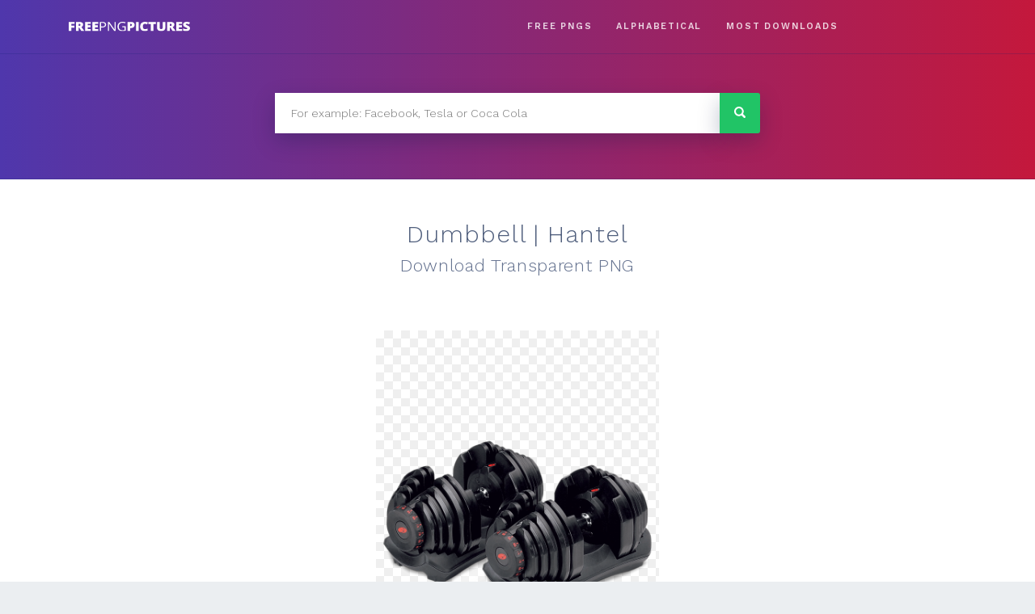

--- FILE ---
content_type: text/html; charset=UTF-8
request_url: https://freepng.pictures/download/dumbbell-hantel-3/
body_size: 5360
content:
<!doctype html>
<html lang="en-US">
<head>
	<meta charset="UTF-8">
	<meta name="viewport" content="width=device-width, initial-scale=1">
	<link rel="profile" href="https://gmpg.org/xfn/11">
    <link rel="stylesheet" href="/wp-content/themes/eight-logos/css/bootstrap.min.css" />
	<link href="https://fonts.googleapis.com/css?family=Work+Sans:300,600&amp;subset=latin-ext" rel="stylesheet">
	
	<title>Dumbbell | Hantel PNG Image for Free Download</title>

<!-- All in One SEO Pack 2.7.3 by Michael Torbert of Semper Fi Web Design[394,434] -->
<meta name="description"  content="This high quality free PNG image without any background is about dumbbell, hantel, short bar, exercise and muscle-building." />

<link rel="canonical" href="https://freepng.pictures/download/dumbbell-hantel-3/" />
			<script type="text/javascript" >
				window.ga=window.ga||function(){(ga.q=ga.q||[]).push(arguments)};ga.l=+new Date;
				ga('create', 'UA-81670120-16', 'auto');
				// Plugins
				
				ga('send', 'pageview');
			</script>
			<script async src="https://www.google-analytics.com/analytics.js"></script>
			<!-- /all in one seo pack -->
<link rel='dns-prefetch' href='//code.jquery.com' />
<link rel='dns-prefetch' href='//fonts.googleapis.com' />
<link rel='dns-prefetch' href='//s.w.org' />
<link rel="alternate" type="application/rss+xml" title="FreePNG &raquo; Feed" href="https://freepng.pictures/feed/" />
		<script type="text/javascript">
			window._wpemojiSettings = {"baseUrl":"https:\/\/s.w.org\/images\/core\/emoji\/11\/72x72\/","ext":".png","svgUrl":"https:\/\/s.w.org\/images\/core\/emoji\/11\/svg\/","svgExt":".svg","source":{"concatemoji":"https:\/\/freepng.pictures\/wp-includes\/js\/wp-emoji-release.min.js?ver=4.9.28"}};
			!function(e,a,t){var n,r,o,i=a.createElement("canvas"),p=i.getContext&&i.getContext("2d");function s(e,t){var a=String.fromCharCode;p.clearRect(0,0,i.width,i.height),p.fillText(a.apply(this,e),0,0);e=i.toDataURL();return p.clearRect(0,0,i.width,i.height),p.fillText(a.apply(this,t),0,0),e===i.toDataURL()}function c(e){var t=a.createElement("script");t.src=e,t.defer=t.type="text/javascript",a.getElementsByTagName("head")[0].appendChild(t)}for(o=Array("flag","emoji"),t.supports={everything:!0,everythingExceptFlag:!0},r=0;r<o.length;r++)t.supports[o[r]]=function(e){if(!p||!p.fillText)return!1;switch(p.textBaseline="top",p.font="600 32px Arial",e){case"flag":return s([55356,56826,55356,56819],[55356,56826,8203,55356,56819])?!1:!s([55356,57332,56128,56423,56128,56418,56128,56421,56128,56430,56128,56423,56128,56447],[55356,57332,8203,56128,56423,8203,56128,56418,8203,56128,56421,8203,56128,56430,8203,56128,56423,8203,56128,56447]);case"emoji":return!s([55358,56760,9792,65039],[55358,56760,8203,9792,65039])}return!1}(o[r]),t.supports.everything=t.supports.everything&&t.supports[o[r]],"flag"!==o[r]&&(t.supports.everythingExceptFlag=t.supports.everythingExceptFlag&&t.supports[o[r]]);t.supports.everythingExceptFlag=t.supports.everythingExceptFlag&&!t.supports.flag,t.DOMReady=!1,t.readyCallback=function(){t.DOMReady=!0},t.supports.everything||(n=function(){t.readyCallback()},a.addEventListener?(a.addEventListener("DOMContentLoaded",n,!1),e.addEventListener("load",n,!1)):(e.attachEvent("onload",n),a.attachEvent("onreadystatechange",function(){"complete"===a.readyState&&t.readyCallback()})),(n=t.source||{}).concatemoji?c(n.concatemoji):n.wpemoji&&n.twemoji&&(c(n.twemoji),c(n.wpemoji)))}(window,document,window._wpemojiSettings);
		</script>
		<style type="text/css">
img.wp-smiley,
img.emoji {
	display: inline !important;
	border: none !important;
	box-shadow: none !important;
	height: 1em !important;
	width: 1em !important;
	margin: 0 .07em !important;
	vertical-align: -0.1em !important;
	background: none !important;
	padding: 0 !important;
}
</style>
<link rel='stylesheet' id='bodhi-svgs-attachment-css'  href='https://freepng.pictures/wp-content/plugins/svg-support/css/svgs-attachment.css?ver=4.9.28' type='text/css' media='all' />
<link rel='stylesheet' id='eight-logos-bootstrap-css'  href='https://freepng.pictures/wp-content/themes/eight-logos/css/bootstrap.min.css?ver=4.9.28' type='text/css' media='all' />
<link rel='stylesheet' id='eight-logos-style-css'  href='https://freepng.pictures/wp-content/themes/eight-logos/style.css?ver=4.9.28' type='text/css' media='all' />
<link rel='stylesheet' id='eight-logos-open-sans-css'  href='https://fonts.googleapis.com/css?family=Open+Sans&#038;ver=4.9.28' type='text/css' media='all' />
<script type='text/javascript' src='https://freepng.pictures/wp-includes/js/jquery/jquery.js?ver=1.12.4'></script>
<script type='text/javascript' src='https://freepng.pictures/wp-includes/js/jquery/jquery-migrate.min.js?ver=1.4.1'></script>
<script type='text/javascript'>
/* <![CDATA[ */
var cssTarget = "img.style-svg";
var ForceInlineSVGActive = "false";
/* ]]> */
</script>
<script type='text/javascript' src='https://freepng.pictures/wp-content/plugins/svg-support/js/min/svgs-inline-min.js?ver=1.0.0'></script>
<link rel='https://api.w.org/' href='https://freepng.pictures/wp-json/' />
<link rel="EditURI" type="application/rsd+xml" title="RSD" href="https://freepng.pictures/xmlrpc.php?rsd" />
<link rel="wlwmanifest" type="application/wlwmanifest+xml" href="https://freepng.pictures/wp-includes/wlwmanifest.xml" /> 
<link rel='prev' title='Dumbbell | Hantel' href='https://freepng.pictures/download/dumbbell-hantel/' />
<link rel='next' title='1995er Ford Crown Victoria New York Taxi' href='https://freepng.pictures/download/1995er-ford-crown-victoria-new-york-taxi/' />
<meta name="generator" content="WordPress 4.9.28" />
<link rel='shortlink' href='https://freepng.pictures/?p=25212' />
<link rel="alternate" type="application/json+oembed" href="https://freepng.pictures/wp-json/oembed/1.0/embed?url=https%3A%2F%2Ffreepng.pictures%2Fdownload%2Fdumbbell-hantel-3%2F" />
<link rel="alternate" type="text/xml+oembed" href="https://freepng.pictures/wp-json/oembed/1.0/embed?url=https%3A%2F%2Ffreepng.pictures%2Fdownload%2Fdumbbell-hantel-3%2F&#038;format=xml" />

		<script async src="https://www.googletagmanager.com/gtag/js?id=UA-81670120-16"></script>
		<script>
			window.dataLayer = window.dataLayer || [];
			function gtag(){dataLayer.push(arguments);}
			gtag('js', new Date());
			gtag('config', 'UA-81670120-16');
			
		</script>

	<script async src="https://pagead2.googlesyndication.com/pagead/js/adsbygoogle.js?client=ca-pub-9373286643303244"
     crossorigin="anonymous"></script>
		<style type="text/css">
					.site-title,
			.site-description {
				position: absolute;
				clip: rect(1px, 1px, 1px, 1px);
			}
				</style>
		<style type="text/css" id="custom-background-css">
body.custom-background { background-color: #ebeef1; }
</style>
</head>

<body class="logo-template-default single single-logo postid-25212 custom-background wp-custom-logo no-sidebar">
<div id="page" class="site">
	<a class="skip-link screen-reader-text" href="#content">Skip to content</a>

	
	<div class="section-header py-2">
	<header id="masthead" class="site-header container-fluid">
	    <div class="row align-items-center position-relative">
        <button accesskey="M" data-toggle="collapse" data-target="#links" aria-controls="links" aria-expanded="false" aria-label="Toggle navigation" class="navbar-toggler main-nav__label d-md-none position-absolute"><svg class="main-nav__hamburger" xmlns="http://www.w3.org/2000/svg" width="16" height="12" viewBox="0 0 16 12"><line y1="1" x2="16" y2="1" stroke-miterlimit="10" stroke-width="2"></line><line y1="6" x2="16" y2="6" stroke-miterlimit="10" stroke-width="2"></line><line y1="11" x2="16" y2="11" stroke-miterlimit="10" stroke-width="2"></line></svg></button>
		<div class="site-branding col-12 col-md-3 text-center">
			<a href="https://freepng.pictures/" class="custom-logo-link" rel="home" itemprop="url"><img src="https://freepng.pictures/wp-content/uploads/2018/08/logo.svg" class="custom-logo" alt="FreePNG" itemprop="logo" /></a>				<p class="site-title"><a href="https://freepng.pictures/" rel="home">FreePNG</a></p>
								<p class="site-description">FreePNG is a free to use PNG gallery where you can download high quality transparent PNG images.</p>
					</div><!-- .site-branding -->
						
		<nav id="site-navigation" class=" main-navigation col-12 col-md-7">

<!--			<button class="menu-toggle"   aria-controls="primary-menu" aria-expanded="false">--><!--</button>-->

<!--            <label accesskey="M" data-toggle="collapse" data-target="#links" aria-controls="links" aria-expanded="false" aria-label="Toggle navigation" class=".navbar-toggler main-nav__label d-sm-none"><svg class="main-nav__hamburger" xmlns="http://www.w3.org/2000/svg" width="16" height="12" viewBox="0 0 16 12"><line y1="1" x2="16" y2="1" stroke-miterlimit="10" stroke-width="2"></line><line y1="6" x2="16" y2="6" stroke-miterlimit="10" stroke-width="2"></line><line y1="11" x2="16" y2="11" stroke-miterlimit="10" stroke-width="2"></line></svg></label>-->
<!--            <input class="menu-toggle  d-none" id="main-nav__toggle" type="checkbox">
            <label accesskey="M" for="main-nav__toggle" class="main-nav__label d-sm-none"><svg class="main-nav__hamburger" xmlns="http://www.w3.org/2000/svg" width="16" height="12" viewBox="0 0 16 12"><line y1="1" x2="16" y2="1" stroke-miterlimit="10" stroke-width="2"></line><line y1="6" x2="16" y2="6" stroke-miterlimit="10" stroke-width="2"></line><line y1="11" x2="16" y2="11" stroke-miterlimit="10" stroke-width="2"></line></svg></label>
-->
			<div id="links" class="collapse navbar-collapse d-md-flex justify-content-center justify-content-md-end"><ul id="primary-menu" class="menu d-flex flex-column justify-content-end align-items-center pt-2 pt-md-0 flex-md-row justify-content-md-end"><li id="menu-item-25223" class="menu-item menu-item-type-custom menu-item-object-custom menu-item-25223"><a href="https://freepng.pictures/download/">Free PNGS</a></li>
<li id="menu-item-38" class="menu-item menu-item-type-post_type menu-item-object-page menu-item-38"><a href="https://freepng.pictures/alphabetical/">Alphabetical</a></li>
<li id="menu-item-39" class="menu-item menu-item-type-post_type menu-item-object-page menu-item-39"><a href="https://freepng.pictures/most-downloaded/">MOST DOWNLOADS</a></li>
</ul></div>		</nav><!-- #site-navigation -->
        <div class="header-right-widget col-md-2 d-none d-md-block">
                <section id="custom_html-3" class="widget_text widget widget_custom_html"><div class="textwidget custom-html-widget"></div></section>        </div>

		</div>

	</header><!-- #masthead -->
		
	</div>
		<section class="section-search py-5">
	    <div class="container">
			<div class="row">
			<div class="col d-flex justify-content-center align-item-center">
				<form role="search" method="get" class="search-form" action="https://freepng.pictures/">
            <label>
                <span class="screen-reader-text">Search for:</span>
                <input type="search" class="search-field search-autocomplete"
                    placeholder="For example: Facebook, Tesla or Coca Cola"
                    value="" name="s" title="Search for:" 
                    autocomplete="off"
                    />
            </label>
            <input type="submit" class="search-submit"
                value="Search" />
        </form>   
			</div>
			</div>
		</div>
	</section>
	
    
	<div id="content" class="site-content">

    <div id="primary" class="content-area section-white">
        <main id="main" class="site-main">
            <div class="container-fluid">
                <div class="row">
                    <div class="col-12 text-center">
                        


<div class="logo-single1 text-center mt-5">
    <h1>
        <div class="brand">Dumbbell | Hantel</div>
        <div class="type">Download Transparent PNG</div>
    </h1>
    <img class="logo-single__img" src="https://purepng.com/public/uploads/large/purepng.com-dumbbell-hanteldumbbellhantelshort-barexercisemuscle-building-1701528135789eccmw.png" alt="Dumbbell | Hantel" />
    <div class="logo-single__cta text-center my-5">
        <a class="logo-single__cta-button" rel="nofollow" href="https://freepng.pictures/get-logo.php?id=25212">Download PNG</a>
    </div>
    <div class="logo-single__agreement">
        By downloading Dumbbell | Hantel transparent png you agree with our <a href="/privacy-policy/">terms of use</a>.
    </div>
</div>
                    </div>
                    <div class="col-12">
                    </div>
                </div>
                <div class="row pb-4">
                    <div class="col-12 col-md-8 order-2 order-md-1">

                        <ul class="meta__tags">
                            <li class="meta__tag">
                                Tags
                            </li>

                                            <li class="meta__tag--none">
                                no tags yet
                            </li>
                                             </ul>
                    </div>
                    <div class="col-12 col-md-4 d-flex justify-content-center align-items-center order-1 order-md-2">
                        <div class="meta__downloads"><span
                                    class="meta__downloads-value">117</span> times
                            downloaded
                        </div>
                    </div>
                </div>
            </div>
        </main><!-- #main -->
    </div><!-- #primary -->

   <div class='section-logos__not-found w-100'>Sorry, not found</div></div></div></section>
    <section class="section-logos">
    <div class="container-fluid section-logos__inner">
    <div class="row half-gutters-md no-gutters">

        <h2 class="section-logos__title w-100">RANDOM PNG IMAGES</h2>

    

<div class="col-6 col-sm-4 col-lg-2">
    <a class="logo mb-2 mb-md-4 mx-1 mx-lg-2" href="https://freepng.pictures/download/witch-12/">
        <div class="logo__wrapper">
            <div class="logo__container">

                
                <img class="logo__img" src="https://purepng.com/public/uploads/thumbnail/purepng.com-witchwitchwitchcraftmagicbewitchingspell-1701527831026pmlnz.png" alt="Witch" />
            </div>
        </div>
    </a>
</div>


<div class="col-6 col-sm-4 col-lg-2">
    <a class="logo mb-2 mb-md-4 mx-1 mx-lg-2" href="https://freepng.pictures/download/young-girl-student-12/">
        <div class="logo__wrapper">
            <div class="logo__container">

                
                <img class="logo__img" src="https://purepng.com/public/uploads/thumbnail/purepng.com-young-girl-studentwomenpeoplepersonsfemalestudent-1121525085746m2ghi.png" alt="Young Girl Student" />
            </div>
        </div>
    </a>
</div>


<div class="col-6 col-sm-4 col-lg-2">
    <a class="logo mb-2 mb-md-4 mx-1 mx-lg-2" href="https://freepng.pictures/download/ambulance-15/">
        <div class="logo__wrapper">
            <div class="logo__container">

                
                <img class="logo__img" src="https://purepng.com/public/uploads/thumbnail/purepng.com-ambulanceambulanceinjured-peoplefor-an-illness-or-injuryhospital-medicalambulances-1701527405398vhjwb.png" alt="Ambulance" />
            </div>
        </div>
    </a>
</div>


<div class="col-6 col-sm-4 col-lg-2">
    <a class="logo mb-2 mb-md-4 mx-1 mx-lg-2" href="https://freepng.pictures/download/white-audi-r8-car/">
        <div class="logo__wrapper">
            <div class="logo__container">

                
                <img class="logo__img" src="https://purepng.com/public/uploads/thumbnail/purepng.com-white-audi-r8-caraudicarvehicletransport-9615246558780le0a.png" alt="White Audi R8 Car" />
            </div>
        </div>
    </a>
</div>


<div class="col-6 col-sm-4 col-lg-2">
    <a class="logo mb-2 mb-md-4 mx-1 mx-lg-2" href="https://freepng.pictures/download/motorcycle-18/">
        <div class="logo__wrapper">
            <div class="logo__container">

                
                <img class="logo__img" src="https://purepng.com/public/uploads/thumbnail/purepng.com-motorcyclemotorcyclemotorbikebikecycleracing-bike-1701527509998bame7.png" alt="Motorcycle" />
            </div>
        </div>
    </a>
</div>


<div class="col-6 col-sm-4 col-lg-2">
    <a class="logo mb-2 mb-md-4 mx-1 mx-lg-2" href="https://freepng.pictures/download/kick-scooter-10/">
        <div class="logo__wrapper">
            <div class="logo__container">

                
                <img class="logo__img" src="https://purepng.com/public/uploads/thumbnail/purepng.com-kick-scooterkick-scooterkickscooter-1701528177080fjmlp.png" alt="Kick Scooter" />
            </div>
        </div>
    </a>
</div>
<div class="section-logos__cta w-100"><a class="section-logos__cta-button" href="/random-pngs">More random pngs</a></div></div></div></section>

	</div><!-- #content -->


	<footer id="colophon" class="site-footer"  >

        <div class="container-fluid">
            <dov class="row">
                <div class="col-12 col-sm-6">
                    <div id="bottom" class="navbar-collapse"><ul id="bottom" class="menu navbar-nav mr-auto"><li itemscope="itemscope" itemtype="https://www.schema.org/SiteNavigationElement" id="menu-item-69" class="menu-item menu-item-type-post_type menu-item-object-page menu-item-69 nav-item"><a title="About" href="https://freepng.pictures/about/" class="nav-link">About</a></li>
<li itemscope="itemscope" itemtype="https://www.schema.org/SiteNavigationElement" id="menu-item-70" class="menu-item menu-item-type-post_type menu-item-object-page menu-item-70 nav-item"><a title="Terms of use" href="https://freepng.pictures/privacy-policy/" class="nav-link">Terms of use</a></li>
<li itemscope="itemscope" itemtype="https://www.schema.org/SiteNavigationElement" id="menu-item-32606" class="menu-item menu-item-type-post_type menu-item-object-page menu-item-32606 nav-item"><a title="Disclaimer" href="https://freepng.pictures/disclaimer/" class="nav-link">Disclaimer</a></li>
<li itemscope="itemscope" itemtype="https://www.schema.org/SiteNavigationElement" id="menu-item-206" class="menu-item menu-item-type-post_type menu-item-object-page menu-item-206 nav-item"><a title="Upload PNG" href="https://freepng.pictures/upload/" class="nav-link">Upload PNG</a></li>
</ul></div>                </div>
                <div class="col-12 col-sm-6">

                </div>
            </dov>
        </div>

    </footer><!-- #colophon -->
</div><!-- #page -->

<script type='text/javascript' src='https://code.jquery.com/jquery-3.3.1.min.js?ver=20180505'></script>
<script type='text/javascript' src='https://freepng.pictures/wp-content/themes/eight-logos/js/jquery.autocomplete.min.js?ver=20180710'></script>
<script type='text/javascript' src='https://freepng.pictures/wp-content/themes/eight-logos/js/bootstrap.min.js?ver=20180505'></script>
<script type='text/javascript'>
/* <![CDATA[ */
var search_settings = {"search_in_titles":"1","search_in_tags":"1"};
/* ]]> */
</script>
<script type='text/javascript' src='https://freepng.pictures/wp-content/themes/eight-logos/js/main.js?ver=20180706'></script>
<script type='text/javascript' src='https://freepng.pictures/wp-includes/js/wp-embed.min.js?ver=4.9.28'></script>


<script defer src="https://static.cloudflareinsights.com/beacon.min.js/vcd15cbe7772f49c399c6a5babf22c1241717689176015" integrity="sha512-ZpsOmlRQV6y907TI0dKBHq9Md29nnaEIPlkf84rnaERnq6zvWvPUqr2ft8M1aS28oN72PdrCzSjY4U6VaAw1EQ==" data-cf-beacon='{"version":"2024.11.0","token":"f24a602b19364eddadb3735acd6d7bbf","r":1,"server_timing":{"name":{"cfCacheStatus":true,"cfEdge":true,"cfExtPri":true,"cfL4":true,"cfOrigin":true,"cfSpeedBrain":true},"location_startswith":null}}' crossorigin="anonymous"></script>
</body>
</html>


--- FILE ---
content_type: text/html; charset=utf-8
request_url: https://www.google.com/recaptcha/api2/aframe
body_size: 267
content:
<!DOCTYPE HTML><html><head><meta http-equiv="content-type" content="text/html; charset=UTF-8"></head><body><script nonce="EmesJ5K-KM1d9qhz6kDMOw">/** Anti-fraud and anti-abuse applications only. See google.com/recaptcha */ try{var clients={'sodar':'https://pagead2.googlesyndication.com/pagead/sodar?'};window.addEventListener("message",function(a){try{if(a.source===window.parent){var b=JSON.parse(a.data);var c=clients[b['id']];if(c){var d=document.createElement('img');d.src=c+b['params']+'&rc='+(localStorage.getItem("rc::a")?sessionStorage.getItem("rc::b"):"");window.document.body.appendChild(d);sessionStorage.setItem("rc::e",parseInt(sessionStorage.getItem("rc::e")||0)+1);localStorage.setItem("rc::h",'1769123559209');}}}catch(b){}});window.parent.postMessage("_grecaptcha_ready", "*");}catch(b){}</script></body></html>

--- FILE ---
content_type: image/svg+xml
request_url: https://freepng.pictures/wp-content/uploads/2018/08/logo.svg
body_size: 1047
content:
<svg xmlns="http://www.w3.org/2000/svg" viewBox="0 0 185.69 15.41"><defs><style>.cls-1{fill:#fff;}</style></defs><title>logo</title><g id="Ebene_2" data-name="Ebene 2"><g id="Ebene_1-2" data-name="Ebene 1"><path class="cls-1" d="M4,15.21H0V.22H8.86V3.47H4V6.33H8.48V9.58H4Z"/><path class="cls-1" d="M15,9.75v5.46H11V.22H15.9C20,.22,22,1.69,22,4.65a4.43,4.43,0,0,1-2.55,4l4.37,6.53H19.24L16.06,9.75Zm0-3h.76c1.42,0,2.13-.63,2.13-1.88,0-1-.7-1.55-2.09-1.55H15Z"/><path class="cls-1" d="M33.76,15.21h-8.9V.22h8.9V3.47H28.91V5.82H33.4V9.08H28.91v2.83h4.85Z"/><path class="cls-1" d="M45,15.21h-8.9V.22H45V3.47H40.1V5.82h4.49V9.08H40.1v2.83H45Z"/><path class="cls-1" d="M57.19,4.58a4.21,4.21,0,0,1-1.56,3.51,7.07,7.07,0,0,1-4.44,1.22H49.42v5.9H47.68V.22h3.89C55.31.22,57.19,1.67,57.19,4.58ZM49.42,7.81H51a5.89,5.89,0,0,0,3.35-.74,2.74,2.74,0,0,0,1-2.4,2.59,2.59,0,0,0-1-2.22,5.13,5.13,0,0,0-3-.73H49.42Z"/><path class="cls-1" d="M71.7,15.21h-2L61.51,2.63h-.08c.11,1.47.17,2.83.17,4.06v8.52H60V.22h2l8.17,12.53h.08c0-.19,0-.78-.09-1.78s-.07-1.72-.05-2.15V.22H71.7Z"/><path class="cls-1" d="M82.08,7.35h5.09v7.29a15.5,15.5,0,0,1-2.42.58,18.45,18.45,0,0,1-2.85.19,6.91,6.91,0,0,1-5.3-2,8,8,0,0,1-1.9-5.68,8.6,8.6,0,0,1,.94-4.09A6.37,6.37,0,0,1,78.34.93,8.78,8.78,0,0,1,82.48,0,11.25,11.25,0,0,1,87,.88l-.68,1.54a10.07,10.07,0,0,0-3.91-.86,5.57,5.57,0,0,0-4.27,1.63,6.3,6.3,0,0,0-1.54,4.52A6.47,6.47,0,0,0,78,12.32a5.73,5.73,0,0,0,4.35,1.56,13.46,13.46,0,0,0,3.05-.35V8.91H82.08Z"/><path class="cls-1" d="M100.87,5a5,5,0,0,1-1.48,3.89,6,6,0,0,1-4.21,1.36H94v5H90V.22h5.19a6.33,6.33,0,0,1,4.27,1.24A4.4,4.4,0,0,1,100.87,5ZM94,6.93h.74a2,2,0,0,0,1.45-.51A1.85,1.85,0,0,0,96.77,5c0-1-.56-1.51-1.68-1.51H94Z"/><path class="cls-1" d="M102.93,15.21V.22H107v15Z"/><path class="cls-1" d="M116.58,3.32a2.59,2.59,0,0,0-2.26,1.19,5.72,5.72,0,0,0-.81,3.26q0,4.34,3.29,4.33a6.53,6.53,0,0,0,1.93-.28,18.35,18.35,0,0,0,1.88-.66v3.42a10.46,10.46,0,0,1-4.25.83,6.69,6.69,0,0,1-5.2-2,8.1,8.1,0,0,1-1.81-5.69,9,9,0,0,1,.88-4.09A6.24,6.24,0,0,1,112.75,1,7.6,7.6,0,0,1,116.62,0a10.54,10.54,0,0,1,4.64,1.06L120,4.25a13.65,13.65,0,0,0-1.66-.66A5.72,5.72,0,0,0,116.58,3.32Z"/><path class="cls-1" d="M129.81,15.21h-4V3.53H122.1V.22h11.36V3.53h-3.65Z"/><path class="cls-1" d="M148,.22v9a6,6,0,0,1-1.67,4.56,6.65,6.65,0,0,1-4.8,1.61,6.55,6.55,0,0,1-4.71-1.57,5.92,5.92,0,0,1-1.65-4.51V.22h4.07V9a3.59,3.59,0,0,0,.6,2.31,2.13,2.13,0,0,0,1.75.72,2.16,2.16,0,0,0,1.8-.71A3.87,3.87,0,0,0,144,9V.22Z"/><path class="cls-1" d="M154.87,9.75v5.46h-4.05V.22h4.91c4.08,0,6.11,1.47,6.11,4.43a4.42,4.42,0,0,1-2.54,4l4.37,6.53h-4.59L155.9,9.75Zm0-3h.76c1.42,0,2.12-.63,2.12-1.88,0-1-.69-1.55-2.08-1.55h-.8Z"/><path class="cls-1" d="M173.6,15.21h-8.9V.22h8.9V3.47h-4.85V5.82h4.49V9.08h-4.49v2.83h4.85Z"/><path class="cls-1" d="M185.69,10.65a4.37,4.37,0,0,1-.71,2.48,4.62,4.62,0,0,1-2,1.68,7.57,7.57,0,0,1-3.13.6,12.72,12.72,0,0,1-2.51-.21,9.31,9.31,0,0,1-2.11-.73V10.86a11.77,11.77,0,0,0,2.41.93,9,9,0,0,0,2.3.33,2.21,2.21,0,0,0,1.32-.31,1,1,0,0,0,.42-.81.94.94,0,0,0-.17-.54,2,2,0,0,0-.54-.46c-.25-.16-.92-.48-2-1a9.51,9.51,0,0,1-2.2-1.29,3.9,3.9,0,0,1-1.08-1.43,4.7,4.7,0,0,1-.36-1.92,3.83,3.83,0,0,1,1.51-3.23A6.66,6.66,0,0,1,180.94,0a11.6,11.6,0,0,1,4.75,1.08l-1.24,3.13a8.88,8.88,0,0,0-3.63-1,1.85,1.85,0,0,0-1.15.28.83.83,0,0,0-.36.69,1,1,0,0,0,.46.78,16.48,16.48,0,0,0,2.48,1.28,6.87,6.87,0,0,1,2.69,1.87A4,4,0,0,1,185.69,10.65Z"/></g></g></svg>